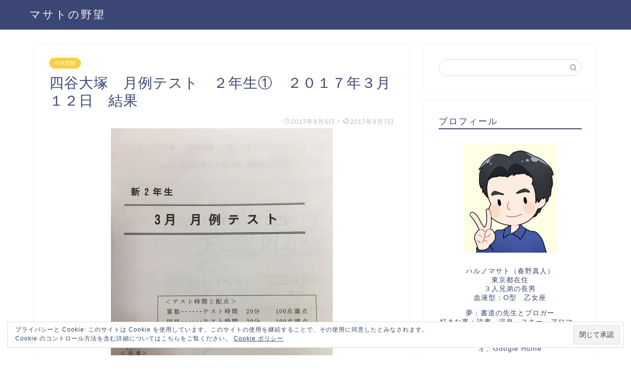

--- FILE ---
content_type: text/html; charset=utf-8
request_url: https://accounts.google.com/o/oauth2/postmessageRelay?parent=https%3A%2F%2Fmasa10.jp&jsh=m%3B%2F_%2Fscs%2Fabc-static%2F_%2Fjs%2Fk%3Dgapi.lb.en.2kN9-TZiXrM.O%2Fd%3D1%2Frs%3DAHpOoo_B4hu0FeWRuWHfxnZ3V0WubwN7Qw%2Fm%3D__features__
body_size: 162
content:
<!DOCTYPE html><html><head><title></title><meta http-equiv="content-type" content="text/html; charset=utf-8"><meta http-equiv="X-UA-Compatible" content="IE=edge"><meta name="viewport" content="width=device-width, initial-scale=1, minimum-scale=1, maximum-scale=1, user-scalable=0"><script src='https://ssl.gstatic.com/accounts/o/2580342461-postmessagerelay.js' nonce="nUIaPVdKWFVnVq3R0-jiog"></script></head><body><script type="text/javascript" src="https://apis.google.com/js/rpc:shindig_random.js?onload=init" nonce="nUIaPVdKWFVnVq3R0-jiog"></script></body></html>

--- FILE ---
content_type: text/html; charset=utf-8
request_url: https://www.google.com/recaptcha/api2/aframe
body_size: 267
content:
<!DOCTYPE HTML><html><head><meta http-equiv="content-type" content="text/html; charset=UTF-8"></head><body><script nonce="LTPhgcXYiXXHw6koZwG0tA">/** Anti-fraud and anti-abuse applications only. See google.com/recaptcha */ try{var clients={'sodar':'https://pagead2.googlesyndication.com/pagead/sodar?'};window.addEventListener("message",function(a){try{if(a.source===window.parent){var b=JSON.parse(a.data);var c=clients[b['id']];if(c){var d=document.createElement('img');d.src=c+b['params']+'&rc='+(localStorage.getItem("rc::a")?sessionStorage.getItem("rc::b"):"");window.document.body.appendChild(d);sessionStorage.setItem("rc::e",parseInt(sessionStorage.getItem("rc::e")||0)+1);localStorage.setItem("rc::h",'1769317080372');}}}catch(b){}});window.parent.postMessage("_grecaptcha_ready", "*");}catch(b){}</script></body></html>

--- FILE ---
content_type: application/javascript
request_url: https://masa10.jp/wp-content/themes/jin/js/common.js?ver=4.9.26
body_size: 1335
content:
// JavaScript Document


// Androidのユーザーエージェント判別（CSSハック用）
(function($){
	if ( navigator.userAgent.indexOf('Android') > 0 ) {
		$("body").addClass("android");
	}
})(jQuery);


//YouTubeの全画面表示対策
(function($){
	var remove = function(){
		$('#sidebar').removeClass('animate');
	};
	setTimeout(remove, 1700);
})(jQuery);


//トップペ戻るボタン
(function($){
  $(window).scroll(function(){
	  
    var now = $(window).scrollTop();
    //最上部から現在位置までの距離(now)が600以上
    if(now > 600){
      //[#page-top]をゆっくりフェードインする
      $('#page-top').fadeIn('slow');
      //それ以外だったらフェードアウトする
    }else{
      $('#page-top').fadeOut('slow');
    }
  });
  //ボタン(id:move-page-top)のクリックイベント
  $(document).on('click', '.totop', function(){
  //ページトップへ移動する
  $('body,html').animate({
          scrollTop: 0
      }, 200);
  });
})(jQuery);

	
(function($){
	$(window).on('load resize',function(){

		var eventTrigger = $('.tabBtn-mag li');//イベントの引き金となる要素

		//高さの調整
		var parentDiv = $('.toppost-list-box-inner');//高さを与える要素
		var hGet = $('.toppost-list-box .autoheight');//高さを持っている要素
		var childrenH;//height設定用変数の宣言

		eventTrigger.on('click',function(){
			var numver = $(this).index();//クリックされた要素のindex番号を取得
			if($(this).hasClass('first-tab')){
				return;
			}else{
				$('.first-tab').removeClass('first-tab');
				$(this).addClass('first-tab');

				$('.hFind').removeClass('hFind');
				hGet.eq(numver).addClass('hFind');
			}

			//クリックした要素の番号と同じindex番号を持つ子要素の高さを設定
			childrenH = $('.hFind').outerHeight();//高さを取得（marginを含めた）
			parentDiv.css({height:childrenH});//要素の高さを親要素に指定
		});
	});
})(jQuery);



//マガジンタイプのインフィード広告のタブレット端末の非表示設定
(function($){
	$(document).ready(function() {
		var w_Size = window.innerWidth;
		if( w_Size <= 838 ){
			$(".pconly").remove();
		}
	});
})(jQuery);


//シンタックスハイライターの行番号クラスをつける
(function($){
	$(document).ready(function() {
		$('.cps-post-main-box pre').addClass('line-numbers');
	});
})(jQuery);


/*画像の外部リンクの後ろにアイコンがつかないようにする
(function($){
	$(document).ready(function() {
		$('a').has('img').addClass('remove-icon');
	});
})(jQuery);
*/